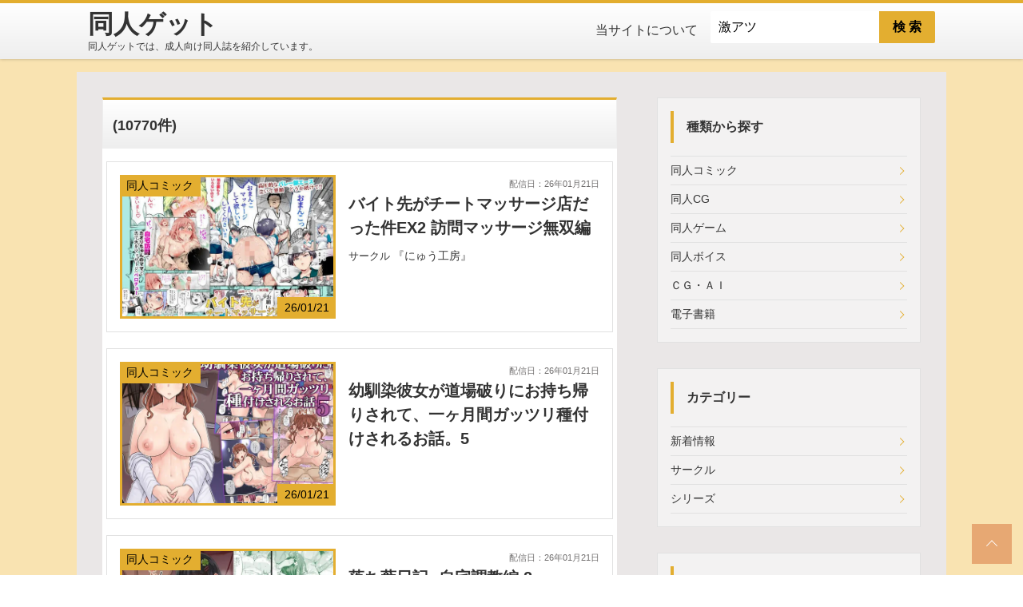

--- FILE ---
content_type: text/html; charset=UTF-8
request_url: http://doujinget.com/main/index/T5/?msg=%E6%BF%80%E3%82%A2%E3%83%84
body_size: 6019
content:
<!DOCTYPE html>
<html lang="ja">
<head>
	<script async src="https://www.googletagmanager.com/gtag/js?id=G-3V4DBN2PC6"></script>
<script>window.dataLayer = window.dataLayer || []; function gtag(){dataLayer.push(arguments);} gtag('js', new Date()); gtag('config', 'G-3V4DBN2PC6');</script>
	<link rel="stylesheet" href="https://use.fontawesome.com/releases/v5.6.3/css/all.css" integrity="sha384-UHRtZLI+pbxtHCWp1t77Bi1L4ZtiqrqD80Kn4Z8NTSRyMA2Fd33n5dQ8lWUE00s/" crossorigin="anonymous">
	<style>
	@font-face {
  font-family:"Font Awesome 5 Free";
  font-style:normal;
  font-weight:900;
  font-display:swap;
  src:url("//use.fontawesome.com/releases/v5.11.2/webfonts/fa-solid-900.eot");
  src:url("//use.fontawesome.com/releases/v5.11.2/webfonts/fa-solid-900.eot?#iefix") format("embedded-opentype"),
      url("//use.fontawesome.com/releases/v5.11.2/webfonts/fa-solid-900.woff2") format("woff2"),
      url("//use.fontawesome.com/releases/v5.11.2/webfonts/fa-solid-900.woff") format("woff"),
      url("//use.fontawesome.com/releases/v5.11.2/webfonts/fa-solid-900.ttf") format("truetype"),
      url("//use.fontawesome.com/releases/v5.11.2/webfonts/fa-solid-900.svg#fontawesome") format("svg");
	}
	</style>
	<link rel="stylesheet" type="text/css" href="/webroot/css/style.css?221117.01">
	<link rel="stylesheet" type="text/css" href="/webroot/css/site.css?221117.01">
	<link rel="stylesheet" type="text/css" href="/webroot/css/color.css?221117.01">
	<meta charset="utf-8">

	<title>同人ゲット | 同人誌の情報紹介サイト</title>
	<meta name="description" content="同人ゲットでは、成人向け同人誌を紹介しています。" />
	<meta name="keywords" content="エロ同人,エロ画像,同人サークル,AI作品" />
	<meta name="author" content="同人ゲット" />
	<meta property="og:url" content="http://doujinget.com/main/index/T5/?msg=%E6%BF%80%E3%82%A2%E3%83%84"/>
	<meta property="og:type" content="website"/>
	<meta property="og:title" content="同人ゲット | 同人誌の情報紹介サイト"/>
	<meta property="og:description" content="同人ゲットでは、成人向け同人誌を紹介しています。"/>
	<meta property="og:image" content="/webroot/img/logo.png"/>
	<meta property="og:site_name" content="同人ゲット"/>
	<meta http-equiv="cache-control" content="no-cache">
	<meta name="google-site-verification" content="BJTEERSLoeHRrKJZYUUqRMuMrGYklp7CILDvbsn5Y1E" />
	<link href="/webroot/img/favicon.ico" rel="shortcut icon">

	<meta name="viewport" content="width=device-width, initial-scale=1">
</head>


<body class="page-index">
	<div id="wrap">
		<header id="siteHeader">
			<div class="flexbox inner">
				<div class="siteName">
					<a href="../../../main/index/">
						<h1 class="sitelogo">同人ゲット</h1>
						<p class="siteDesc">同人ゲットでは、成人向け同人誌を紹介しています。</p>
					</a>
				</div>
				<nav id="js-gNavi" class="pc">
					<ul class="gNavi_menu flexbox">
						<li class="gNavi_menu_item"><a href="../../../main/info/">当サイトについて</a></li>
						<li>
							<form class="freeSearch" action="../../../main/index/A999/">
								<input type="text" name="msg" id="msg1" class="freeSearch_box" type="search" placeholder="フリーワード" style="height: 40px" value="激アツ" />
								<button class="freeSearch_btn" type="submit" style="height: 40px;">検 索</button>
							</form>
						</li>
					</ul>
				</nav>
								<div id="navDrawerToggle" class="sp"></div>
			</div>
		</header>
		<div id="mainContents" class="column-2 inner">
			<div class="column-2_main content">
	<h2 class="hd-2"><span style='font-size:0.75em'>(10770件)</span></h2>
	<div class="cardArchive sc_content">
			<article class="card-hrz">
			<a class="flexbox" href="../../../main/page/S10/d_724670/?p=1" title="バイト先がチートマッサージ店だった件EX2  訪問マッサージ無双編">
				<div class="card-hrz_img">
					<div class="card-hrz_cat">同人コミック</div>
					<div class="card-hrz_cat" style="right: 0; left: initial; top: initial; bottom: 0;">26/01/21</div>
					<img src="/webroot/image/contents/202601/S10/d_724670/d_724670pr.webp" alt="バイト先がチートマッサージ店だった件EX2  訪問マッサージ無双編" title="バイト先がチートマッサージ店だった件EX2  訪問マッサージ無双編" width="800" height="600" class="lozad">
				</div>
				<div class="card-hrz_body">
					<p class="card-hrz_date" style="text-align: right;">
						<span style="font-size: 0.7rem;">配信日：26年01月21日</span><br/>
					</p>
					<h2 class="card-hrz_ttl _h2_msg" style="">
						バイト先がチートマッサージ店だった件EX2  訪問マッサージ無双編
					</h2>
					<p class="card-hrz_excerpt">
																																			<span style="font-size: 0.8rem;">サークル</span>
						<span style="font-size: 0.9rem;">
																		『にゅう工房』
						</span>
																</p>
				</div>
			</a>
		</article>
			<article class="card-hrz">
			<a class="flexbox" href="../../../main/page/S10/d_721271/?p=1" title="幼馴染彼女が道場破りにお持ち帰りされて、一ヶ月間ガッツリ種付けされるお話。5">
				<div class="card-hrz_img">
					<div class="card-hrz_cat">同人コミック</div>
					<div class="card-hrz_cat" style="right: 0; left: initial; top: initial; bottom: 0;">26/01/21</div>
					<img src="/webroot/image/contents/202601/S10/d_721271/d_721271pr.webp" alt="幼馴染彼女が道場破りにお持ち帰りされて、一ヶ月間ガッツリ種付けされるお話。5" title="幼馴染彼女が道場破りにお持ち帰りされて、一ヶ月間ガッツリ種付けされるお話。5" width="800" height="600" class="lozad">
				</div>
				<div class="card-hrz_body">
					<p class="card-hrz_date" style="text-align: right;">
						<span style="font-size: 0.7rem;">配信日：26年01月21日</span><br/>
					</p>
					<h2 class="card-hrz_ttl _h2_msg" style="">
						幼馴染彼女が道場破りにお持ち帰りされて、一ヶ月間ガッツリ種付けされるお話。5
					</h2>
					<p class="card-hrz_excerpt">
																																	</p>
				</div>
			</a>
		</article>
			<article class="card-hrz">
			<a class="flexbox" href="../../../main/page/S10/d_722190/?p=1" title="落ち葉日記 -自宅調教編 2-">
				<div class="card-hrz_img">
					<div class="card-hrz_cat">同人コミック</div>
					<div class="card-hrz_cat" style="right: 0; left: initial; top: initial; bottom: 0;">26/01/21</div>
					<img src="/webroot/image/contents/202601/S10/d_722190/d_722190pr.webp" alt="落ち葉日記 -自宅調教編 2-" title="落ち葉日記 -自宅調教編 2-" width="800" height="600" class="lozad">
				</div>
				<div class="card-hrz_body">
					<p class="card-hrz_date" style="text-align: right;">
						<span style="font-size: 0.7rem;">配信日：26年01月21日</span><br/>
					</p>
					<h2 class="card-hrz_ttl _h2_msg" style="">
						落ち葉日記 -自宅調教編 2-
					</h2>
					<p class="card-hrz_excerpt">
																																	</p>
				</div>
			</a>
		</article>
			<article class="card-hrz">
			<a class="flexbox" href="../../../main/page/S10/d_659860/?p=1" title="どすけべ爆乳エルフ魔法使い108歳と生ハメ交尾をする話。">
				<div class="card-hrz_img">
					<div class="card-hrz_cat">同人コミック</div>
					<div class="card-hrz_cat" style="right: 0; left: initial; top: initial; bottom: 0;">26/01/21</div>
					<img src="/webroot/image/contents/202601/S10/d_659860/d_659860pr.webp" alt="どすけべ爆乳エルフ魔法使い108歳と生ハメ交尾をする話。" title="どすけべ爆乳エルフ魔法使い108歳と生ハメ交尾をする話。" width="800" height="600" class="lozad">
				</div>
				<div class="card-hrz_body">
					<p class="card-hrz_date" style="text-align: right;">
						<span style="font-size: 0.7rem;">配信日：26年01月21日</span><br/>
					</p>
					<h2 class="card-hrz_ttl _h2_msg" style="">
						どすけべ爆乳エルフ魔法使い108歳と生ハメ交尾をする話。
					</h2>
					<p class="card-hrz_excerpt">
																																	</p>
				</div>
			</a>
		</article>
			<article class="card-hrz">
			<a class="flexbox" href="../../../main/page/S10/d_711719/?p=1" title="淫魔の塔">
				<div class="card-hrz_img">
					<div class="card-hrz_cat">同人コミック</div>
					<div class="card-hrz_cat" style="right: 0; left: initial; top: initial; bottom: 0;">26/01/21</div>
					<img src="/webroot/image/contents/202601/S10/d_711719/d_711719pr.webp" alt="淫魔の塔" title="淫魔の塔" width="800" height="600" class="lozad">
				</div>
				<div class="card-hrz_body">
					<p class="card-hrz_date" style="text-align: right;">
						<span style="font-size: 0.7rem;">配信日：26年01月21日</span><br/>
					</p>
					<h2 class="card-hrz_ttl _h2_msg" style="">
						淫魔の塔
					</h2>
					<p class="card-hrz_excerpt">
																																	</p>
				</div>
			</a>
		</article>
			<article class="card-hrz">
			<a class="flexbox" href="../../../main/page/S10/d_723444/?p=1" title="大型犬みたいな彼女2 ～ビーチで金ビキニ編～">
				<div class="card-hrz_img">
					<div class="card-hrz_cat">同人コミック</div>
					<div class="card-hrz_cat" style="right: 0; left: initial; top: initial; bottom: 0;">26/01/21</div>
					<img src="/webroot/image/contents/202601/S10/d_723444/d_723444pr.webp" alt="大型犬みたいな彼女2 ～ビーチで金ビキニ編～" title="大型犬みたいな彼女2 ～ビーチで金ビキニ編～" width="800" height="600" class="lozad">
				</div>
				<div class="card-hrz_body">
					<p class="card-hrz_date" style="text-align: right;">
						<span style="font-size: 0.7rem;">配信日：26年01月21日</span><br/>
					</p>
					<h2 class="card-hrz_ttl _h2_msg" style="">
						大型犬みたいな彼女2 ～ビーチで金ビキニ編～
					</h2>
					<p class="card-hrz_excerpt">
																																	</p>
				</div>
			</a>
		</article>
			<article class="card-hrz">
			<a class="flexbox" href="../../../main/page/S10/d_706606/?p=1" title="改変スマホでナマイキ義妹をオナホ化調教">
				<div class="card-hrz_img">
					<div class="card-hrz_cat">同人コミック</div>
					<div class="card-hrz_cat" style="right: 0; left: initial; top: initial; bottom: 0;">26/01/21</div>
					<img src="/webroot/image/contents/202601/S10/d_706606/d_706606pr.webp" alt="改変スマホでナマイキ義妹をオナホ化調教" title="改変スマホでナマイキ義妹をオナホ化調教" width="800" height="600" class="lozad">
				</div>
				<div class="card-hrz_body">
					<p class="card-hrz_date" style="text-align: right;">
						<span style="font-size: 0.7rem;">配信日：26年01月21日</span><br/>
					</p>
					<h2 class="card-hrz_ttl _h2_msg" style="">
						改変スマホでナマイキ義妹をオナホ化調教
					</h2>
					<p class="card-hrz_excerpt">
																																	</p>
				</div>
			</a>
		</article>
			<article class="card-hrz">
			<a class="flexbox" href="../../../main/page/S10/d_677257/?p=1" title="嘘で突き放した40歳の俺。28歳の幼馴染は俺をハメ堕とす準備、万端でした。">
				<div class="card-hrz_img">
					<div class="card-hrz_cat">同人コミック</div>
					<div class="card-hrz_cat" style="right: 0; left: initial; top: initial; bottom: 0;">26/01/21</div>
					<img src="/webroot/image/contents/202601/S10/d_677257/d_677257pr.webp" alt="嘘で突き放した40歳の俺。28歳の幼馴染は俺をハメ堕とす準備、万端でした。" title="嘘で突き放した40歳の俺。28歳の幼馴染は俺をハメ堕とす準備、万端でした。" width="800" height="600" class="lozad">
				</div>
				<div class="card-hrz_body">
					<p class="card-hrz_date" style="text-align: right;">
						<span style="font-size: 0.7rem;">配信日：26年01月21日</span><br/>
					</p>
					<h2 class="card-hrz_ttl _h2_msg" style="">
						嘘で突き放した40歳の俺。28歳の幼馴染は俺をハメ堕とす準備、万端でした。
					</h2>
					<p class="card-hrz_excerpt">
																																	</p>
				</div>
			</a>
		</article>
			<article class="card-hrz">
			<a class="flexbox" href="../../../main/page/S10/d_723878/?p=1" title="息子の友達に何をされても寝たフリをやめない剛毛童顔ママ">
				<div class="card-hrz_img">
					<div class="card-hrz_cat">同人コミック</div>
					<div class="card-hrz_cat" style="right: 0; left: initial; top: initial; bottom: 0;">26/01/21</div>
					<img src="/webroot/image/contents/202601/S10/d_723878/d_723878pr.webp" alt="息子の友達に何をされても寝たフリをやめない剛毛童顔ママ" title="息子の友達に何をされても寝たフリをやめない剛毛童顔ママ" width="800" height="600" class="lozad">
				</div>
				<div class="card-hrz_body">
					<p class="card-hrz_date" style="text-align: right;">
						<span style="font-size: 0.7rem;">配信日：26年01月21日</span><br/>
					</p>
					<h2 class="card-hrz_ttl _h2_msg" style="">
						息子の友達に何をされても寝たフリをやめない剛毛童顔ママ
					</h2>
					<p class="card-hrz_excerpt">
																																	</p>
				</div>
			</a>
		</article>
			<article class="card-hrz">
			<a class="flexbox" href="../../../main/page/S10/d_712353/?p=1" title="年下お姉さんに甘やかされて死ねなくなった話">
				<div class="card-hrz_img">
					<div class="card-hrz_cat">同人コミック</div>
					<div class="card-hrz_cat" style="right: 0; left: initial; top: initial; bottom: 0;">26/01/21</div>
					<img src="/webroot/image/contents/202601/S10/d_712353/d_712353pr.webp" alt="年下お姉さんに甘やかされて死ねなくなった話" title="年下お姉さんに甘やかされて死ねなくなった話" width="800" height="600" class="lozad">
				</div>
				<div class="card-hrz_body">
					<p class="card-hrz_date" style="text-align: right;">
						<span style="font-size: 0.7rem;">配信日：26年01月21日</span><br/>
					</p>
					<h2 class="card-hrz_ttl _h2_msg" style="">
						年下お姉さんに甘やかされて死ねなくなった話
					</h2>
					<p class="card-hrz_excerpt">
																																	</p>
				</div>
			</a>
		</article>
			<article class="card-hrz">
			<a class="flexbox" href="../../../main/page/S10/d_724928/?p=1" title="家庭教師先の生徒にあそばれちゃうおはなし">
				<div class="card-hrz_img">
					<div class="card-hrz_cat">同人コミック</div>
					<div class="card-hrz_cat" style="right: 0; left: initial; top: initial; bottom: 0;">26/01/21</div>
					<img src="/webroot/image/contents/202601/S10/d_724928/d_724928pr.webp" alt="家庭教師先の生徒にあそばれちゃうおはなし" title="家庭教師先の生徒にあそばれちゃうおはなし" width="800" height="600" class="lozad">
				</div>
				<div class="card-hrz_body">
					<p class="card-hrz_date" style="text-align: right;">
						<span style="font-size: 0.7rem;">配信日：26年01月20日</span><br/>
					</p>
					<h2 class="card-hrz_ttl _h2_msg" style="">
						家庭教師先の生徒にあそばれちゃうおはなし
					</h2>
					<p class="card-hrz_excerpt">
																																	</p>
				</div>
			</a>
		</article>
			<article class="card-hrz">
			<a class="flexbox" href="../../../main/page/S10/d_724782/?p=1" title="MistakeR ～地味で巨乳な幼馴染をエロギャルな彼女にしてついでにクラスの美人ギャルまでゲットしたので 始まる夢のハーレム性活！？～">
				<div class="card-hrz_img">
					<div class="card-hrz_cat">同人コミック</div>
					<div class="card-hrz_cat" style="right: 0; left: initial; top: initial; bottom: 0;">26/01/21</div>
					<img src="/webroot/image/contents/202601/S10/d_724782/d_724782pr.webp" alt="MistakeR ～地味で巨乳な幼馴染をエロギャルな彼女にしてついでにクラスの美人ギャルまでゲットしたので 始まる夢のハーレム性活！？～" title="MistakeR ～地味で巨乳な幼馴染をエロギャルな彼女にしてついでにクラスの美人ギャルまでゲットしたので 始まる夢のハーレム性活！？～" width="800" height="600" class="lozad">
				</div>
				<div class="card-hrz_body">
					<p class="card-hrz_date" style="text-align: right;">
						<span style="font-size: 0.7rem;">配信日：26年01月20日</span><br/>
					</p>
					<h2 class="card-hrz_ttl _h2_msg" style="">
						MistakeR ～地味で巨乳な幼馴染をエロギャルな彼女にしてついでにクラスの美人ギャルまでゲットしたので 始まる夢のハーレム性活！？～
					</h2>
					<p class="card-hrz_excerpt">
																																	</p>
				</div>
			</a>
		</article>
			<article class="card-hrz">
			<a class="flexbox" href="../../../main/page/S10/d_723019/?p=1" title="オカネダイスキ2">
				<div class="card-hrz_img">
					<div class="card-hrz_cat">同人コミック</div>
					<div class="card-hrz_cat" style="right: 0; left: initial; top: initial; bottom: 0;">26/01/20</div>
					<img src="/webroot/image/contents/202601/S10/d_723019/d_723019pr.webp" alt="オカネダイスキ2" title="オカネダイスキ2" width="800" height="600" class="lozad">
				</div>
				<div class="card-hrz_body">
					<p class="card-hrz_date" style="text-align: right;">
						<span style="font-size: 0.7rem;">配信日：26年01月20日</span><br/>
					</p>
					<h2 class="card-hrz_ttl _h2_msg" style="">
						オカネダイスキ2
					</h2>
					<p class="card-hrz_excerpt">
																																	</p>
				</div>
			</a>
		</article>
			<article class="card-hrz">
			<a class="flexbox" href="../../../main/page/S10/d_721017/?p=1" title="夢幻聖姫エクスファントムseason3～全てを奪われる希望の魔法少女～ 後編">
				<div class="card-hrz_img">
					<div class="card-hrz_cat">同人コミック</div>
					<div class="card-hrz_cat" style="right: 0; left: initial; top: initial; bottom: 0;">26/01/20</div>
					<img src="/webroot/image/contents/202601/S10/d_721017/d_721017pr.webp" alt="夢幻聖姫エクスファントムseason3～全てを奪われる希望の魔法少女～ 後編" title="夢幻聖姫エクスファントムseason3～全てを奪われる希望の魔法少女～ 後編" width="800" height="600" class="lozad">
				</div>
				<div class="card-hrz_body">
					<p class="card-hrz_date" style="text-align: right;">
						<span style="font-size: 0.7rem;">配信日：26年01月20日</span><br/>
					</p>
					<h2 class="card-hrz_ttl _h2_msg" style="">
						夢幻聖姫エクスファントムseason3～全てを奪われる希望の魔法少女～ 後編
					</h2>
					<p class="card-hrz_excerpt">
																																	</p>
				</div>
			</a>
		</article>
			<article class="card-hrz">
			<a class="flexbox" href="../../../main/page/S10/d_715212/?p=1" title="潜入捜査は失敗しました2">
				<div class="card-hrz_img">
					<div class="card-hrz_cat">同人コミック</div>
					<div class="card-hrz_cat" style="right: 0; left: initial; top: initial; bottom: 0;">26/01/20</div>
					<img src="/webroot/image/contents/202601/S10/d_715212/d_715212pr.webp" alt="潜入捜査は失敗しました2" title="潜入捜査は失敗しました2" width="800" height="600" class="lozad">
				</div>
				<div class="card-hrz_body">
					<p class="card-hrz_date" style="text-align: right;">
						<span style="font-size: 0.7rem;">配信日：26年01月20日</span><br/>
					</p>
					<h2 class="card-hrz_ttl _h2_msg" style="">
						潜入捜査は失敗しました2
					</h2>
					<p class="card-hrz_excerpt">
																																	</p>
				</div>
			</a>
		</article>
			<article class="card-hrz">
			<a class="flexbox" href="../../../main/page/S10/d_723430/?p=1" title="カルデアヤリマンドバイビッチ部">
				<div class="card-hrz_img">
					<div class="card-hrz_cat">同人コミック</div>
					<div class="card-hrz_cat" style="right: 0; left: initial; top: initial; bottom: 0;">26/01/20</div>
					<img src="/webroot/image/contents/202601/S10/d_723430/d_723430pr.webp" alt="カルデアヤリマンドバイビッチ部" title="カルデアヤリマンドバイビッチ部" width="800" height="600" class="lozad">
				</div>
				<div class="card-hrz_body">
					<p class="card-hrz_date" style="text-align: right;">
						<span style="font-size: 0.7rem;">配信日：26年01月20日</span><br/>
					</p>
					<h2 class="card-hrz_ttl _h2_msg" style="">
						カルデアヤリマンドバイビッチ部
					</h2>
					<p class="card-hrz_excerpt">
																																	</p>
				</div>
			</a>
		</article>
			<article class="card-hrz">
			<a class="flexbox" href="../../../main/page/S10/d_713013/?p=1" title="最強女騎士、よわよわ勇者にあまあま射精修行">
				<div class="card-hrz_img">
					<div class="card-hrz_cat">同人コミック</div>
					<div class="card-hrz_cat" style="right: 0; left: initial; top: initial; bottom: 0;">26/01/20</div>
					<img src="/webroot/image/contents/202601/S10/d_713013/d_713013pr.webp" alt="最強女騎士、よわよわ勇者にあまあま射精修行" title="最強女騎士、よわよわ勇者にあまあま射精修行" width="800" height="600" class="lozad">
				</div>
				<div class="card-hrz_body">
					<p class="card-hrz_date" style="text-align: right;">
						<span style="font-size: 0.7rem;">配信日：26年01月20日</span><br/>
					</p>
					<h2 class="card-hrz_ttl _h2_msg" style="">
						最強女騎士、よわよわ勇者にあまあま射精修行
					</h2>
					<p class="card-hrz_excerpt">
																																	</p>
				</div>
			</a>
		</article>
			<article class="card-hrz">
			<a class="flexbox" href="../../../main/page/S10/d_721319/?p=1" title="おじ専ギャル巫女早苗さん">
				<div class="card-hrz_img">
					<div class="card-hrz_cat">同人コミック</div>
					<div class="card-hrz_cat" style="right: 0; left: initial; top: initial; bottom: 0;">26/01/20</div>
					<img src="/webroot/image/contents/202601/S10/d_721319/d_721319pr.webp" alt="おじ専ギャル巫女早苗さん" title="おじ専ギャル巫女早苗さん" width="800" height="600" class="lozad">
				</div>
				<div class="card-hrz_body">
					<p class="card-hrz_date" style="text-align: right;">
						<span style="font-size: 0.7rem;">配信日：26年01月20日</span><br/>
					</p>
					<h2 class="card-hrz_ttl _h2_msg" style="">
						おじ専ギャル巫女早苗さん
					</h2>
					<p class="card-hrz_excerpt">
																																	</p>
				</div>
			</a>
		</article>
			<article class="card-hrz">
			<a class="flexbox" href="../../../main/page/S10/d_685596/?p=1" title="〈ご奉仕価格〉囚われの美人姉妹～無自覚で無垢な巨乳女子たちを教育する学園～">
				<div class="card-hrz_img">
					<div class="card-hrz_cat">同人コミック</div>
					<div class="card-hrz_cat" style="right: 0; left: initial; top: initial; bottom: 0;">26/01/20</div>
					<img src="/webroot/image/contents/202601/S10/d_685596/d_685596pr.webp" alt="〈ご奉仕価格〉囚われの美人姉妹～無自覚で無垢な巨乳女子たちを教育する学園～" title="〈ご奉仕価格〉囚われの美人姉妹～無自覚で無垢な巨乳女子たちを教育する学園～" width="800" height="600" class="lozad">
				</div>
				<div class="card-hrz_body">
					<p class="card-hrz_date" style="text-align: right;">
						<span style="font-size: 0.7rem;">配信日：26年01月20日</span><br/>
					</p>
					<h2 class="card-hrz_ttl _h2_msg" style="">
						〈ご奉仕価格〉囚われの美人姉妹～無自覚で無垢な巨乳女子たちを教育する学園～
					</h2>
					<p class="card-hrz_excerpt">
																																	</p>
				</div>
			</a>
		</article>
			<article class="card-hrz">
			<a class="flexbox" href="../../../main/page/S10/d_645166/?p=1" title="デリヘル呼んだら、ちょろい王子様がきた話">
				<div class="card-hrz_img">
					<div class="card-hrz_cat">同人コミック</div>
					<div class="card-hrz_cat" style="right: 0; left: initial; top: initial; bottom: 0;">26/01/19</div>
					<img src="/webroot/image/contents/202601/S10/d_645166/d_645166pr.webp" alt="デリヘル呼んだら、ちょろい王子様がきた話" title="デリヘル呼んだら、ちょろい王子様がきた話" width="800" height="600" class="lozad">
				</div>
				<div class="card-hrz_body">
					<p class="card-hrz_date" style="text-align: right;">
						<span style="font-size: 0.7rem;">配信日：26年01月19日</span><br/>
					</p>
					<h2 class="card-hrz_ttl _h2_msg" style="">
						デリヘル呼んだら、ちょろい王子様がきた話
					</h2>
					<p class="card-hrz_excerpt">
																																	</p>
				</div>
			</a>
		</article>
		</div>
	<div class='pagenation'><ol class='flexbox'><li class='pagenation_item pagenation_btn-prev'><label>最初</label></li><li class='pagenation_item pagenation_btn-prev'><label>前</label></li><li class='pagenation_item current'><label>1</label></li><li class='pagenation_item'><a href='../../../main/index/T5/?msg=激アツ&p=2'>2</a></li><li class='pagenation_item'><a href='../../../main/index/T5/?msg=激アツ&p=3'>3</a></li><li class='pagenation_item'><a href='../../../main/index/T5/?msg=激アツ&p=4'>4</a></li><li class='pagenation_item pagenation_btn-next'><a href='../../../main/index/T5/?msg=激アツ&p=2'>次</a></li><li class='pagenation_item pagenation_btn-next'><a href='../../../main/index/T5/?msg=激アツ&p=539'>最後</a></li></ol></div><br />
</div>
<aside class="column-2_side">
	<div class="side_sc">
		<div style="font-weight: bold;" class="side_sc_ttl">種類から探す</div>
		<div class="side_sc_content">
			<ul class="listMenu">
				<li><a href="../../../main/index/D21/">同人コミック</a></li>
				<li><a href="../../../main/index/D22/">同人CG</a></li>
				<li><a href="../../../main/index/D23/">同人ゲーム</a></li>
				<li><a href="../../../main/index/D24/">同人ボイス</a></li>
				<li><a href="../../../main/index/D25/">ＣＧ・ＡＩ</a></li>
				<li><a href="../../../main/index/D30/">電子書籍</a></li>
			</ul>
		</div>
	</div>
	<div class="side_sc">
		<div style="font-weight: bold;" class="side_sc_ttl">カテゴリー</div>
		<div class="side_sc_content">
			<ul class="listMenu">
				<li><a href="../../../main/index/P100/">新着情報</a></li>
				<li><a href="../../../main/archive/CM202/">サークル</a></li>
				<li><a href="../../../main/archive/CM902/">シリーズ</a></li>
			</ul>
		</div>
	</div>

	<div class="side_sc">
		<div style="font-weight: bold;" class="side_sc_ttl">タグ</div>
		<div class="side_sc_content">
			<ul class="tagList">
				<li style="display: contents;"><a class="tag" style="width: 100%" href="../../../main/tag/">全て見る</a></li>
				<li><a class="tag" href="../../../main/index/T999/?msg=%E4%B8%AD%E5%87%BA%E3%81%97">中出し(7645)</a></li>
				<li><a class="tag" href="../../../main/index/T999/?msg=%E5%B7%A8%E4%B9%B3">巨乳(7113)</a></li>
				<li><a class="tag" href="../../../main/index/T999/?msg=%E3%81%8A%E3%81%A3%E3%81%B1%E3%81%84">おっぱい(5618)</a></li>
				<li><a class="tag" href="../../../main/index/T999/?msg=%E3%83%95%E3%82%A7%E3%83%A9">フェラ(4935)</a></li>
				<li><a class="tag" href="../../../main/index/T999/?msg=%E3%83%91%E3%82%A4%E3%82%BA%E3%83%AA">パイズリ(2687)</a></li>
				<li><a class="tag" href="../../../main/index/T999/?msg=%E5%88%B6%E6%9C%8D">制服(2455)</a></li>
				<li><a class="tag" href="../../../main/index/T999/?msg=%E5%AF%9D%E5%8F%96%E3%82%8A%E3%83%BB%E5%AF%9D%E5%8F%96%E3%82%89%E3%82%8C%E3%83%BBNTR">寝取り・寝取られ・NTR(2162)</a></li>
				<li><a class="tag" href="../../../main/index/T999/?msg=%E4%BA%BA%E5%A6%BB%E3%83%BB%E4%B8%BB%E5%A9%A6">人妻・主婦(1795)</a></li>
				<li><a class="tag" href="../../../main/index/T999/?msg=%E5%AD%A6%E5%9C%92%E3%82%82%E3%81%AE">学園もの(1685)</a></li>
				<li><a class="tag" href="../../../main/index/T999/?msg=%E5%87%A6%E5%A5%B3">処女(1562)</a></li>
				<li><a class="tag" href="../../../main/index/T999/?msg=%E3%83%A9%E3%83%96%E3%83%A9%E3%83%96%E3%83%BB%E3%81%82%E3%81%BE%E3%81%82%E3%81%BE">ラブラブ・あまあま(1428)</a></li>
				<li><a class="tag" href="../../../main/index/T999/?msg=%E8%BE%B1%E3%82%81">辱め(1361)</a></li>
				<li><a class="tag" href="../../../main/index/T999/?msg=%E3%82%A2%E3%83%8A%E3%83%AB">アナル(1310)</a></li>
				<li><a class="tag" href="../../../main/index/T999/?msg=%E3%81%B6%E3%81%A3%E3%81%8B%E3%81%91">ぶっかけ(1296)</a></li>
				<li><a class="tag" href="../../../main/index/T999/?msg=3P%E3%83%BB4P">3P・4P(1103)</a></li>
				<li><a class="tag" href="../../../main/index/T999/?msg=%E9%87%8E%E5%A4%96%E3%83%BB%E9%9C%B2%E5%87%BA">野外・露出(1085)</a></li>
				<li><a class="tag" href="../../../main/index/T999/?msg=%E5%A6%8A%E5%A8%A0%E3%83%BB%E5%AD%95%E3%81%BE%E3%81%9B">妊娠・孕ませ(983)</a></li>
				<li><a class="tag" href="../../../main/index/T999/?msg=%E3%82%AE%E3%83%A3%E3%83%AB">ギャル(845)</a></li>
				<li><a class="tag" href="../../../main/index/T999/?msg=%E7%86%9F%E5%A5%B3">熟女(844)</a></li>
				<li><a class="tag" href="../../../main/index/T999/?msg=%E6%BD%AE%E5%90%B9%E3%81%8D">潮吹き(809)</a></li>
			</ul>
		</div>
	</div>

	<div class="side_sc" style="postion: -webkit-sticky; position: sticky; top: 105px;">
		<div style="font-weight: bold;" class="side_sc_ttl">おすすめランキング</div>
		<div class="side_sc_content">
			<ol class="ranking side_sc_inner">
				<li class="ranking_item">
					<a class="flexbox" href="../../../main/page/S10/d_724670/">
						<div class="_list_img"><img class="lozad" src="/webroot/image/contents/202601/S10/d_724670/d_724670pr.webp" alt="バイト先がチートマッサージ店だった件EX2  訪問マッサージ無双編" width="800" height="600"></div>
						<p class="ranking_ttl">バイト先がチートマッサージ店だった件EX2  訪問マッサージ無双編</p>
					</a>
				</li>
				<li class="ranking_item">
					<a class="flexbox" href="../../../main/page/S10/d_721271/">
						<div class="_list_img"><img class="lozad" src="/webroot/image/contents/202601/S10/d_721271/d_721271pr.webp" alt="幼馴染彼女が道場破りにお持ち帰りされて、一ヶ月間ガッツリ種付けされるお話。5" width="800" height="600"></div>
						<p class="ranking_ttl">幼馴染彼女が道場破りにお持ち帰りされて、一ヶ月間ガッツリ種付けされるお話。5</p>
					</a>
				</li>
				<li class="ranking_item">
					<a class="flexbox" href="../../../main/page/S10/d_723019/">
						<div class="_list_img"><img class="lozad" src="/webroot/image/contents/202601/S10/d_723019/d_723019pr.webp" alt="オカネダイスキ2" width="800" height="600"></div>
						<p class="ranking_ttl">オカネダイスキ2</p>
					</a>
				</li>
				<li class="ranking_item">
					<a class="flexbox" href="../../../main/page/S10/d_645166/">
						<div class="_list_img"><img class="lozad" src="/webroot/image/contents/202601/S10/d_645166/d_645166pr.webp" alt="デリヘル呼んだら、ちょろい王子様がきた話" width="800" height="600"></div>
						<p class="ranking_ttl">デリヘル呼んだら、ちょろい王子様がきた話</p>
					</a>
				</li>
				<li class="ranking_item">
					<a class="flexbox" href="../../../main/page/S10/d_717499/">
						<div class="_list_img"><img class="lozad" src="/webroot/image/contents/202601/S10/d_717499/d_717499pr.webp" alt="俺にだけ超VIP対応してくれる性感エステのお姉さん" width="800" height="600"></div>
						<p class="ranking_ttl">俺にだけ超VIP対応してくれる性感エステのお姉さん</p>
					</a>
				</li>
			</ol>
		</div>
	</div>
</aside><style>
.card-hrz_img img { height: inherit; max-height: initial; height: 140px;}
.card-hrz .flexbox .card-hrz_img { width: 50%;height: 100%; }
._h2_msg { font-size: 1.05rem; display: -webkit-box; -webkit-box-orient: vertical; -webkit-line-clamp: 3; overflow: hidden; }
@media screen and (min-width: 769px) {
	.card-hrz_img img { height: inherit; max-height: initial; height: 180px;}
	.card-hrz .flexbox .card-hrz_img { width: 45%;height: 100%; }
	._h2_msg { font-size: 1.25rem; display: -webkit-box; -webkit-box-orient: vertical; -webkit-line-clamp: 3; overflow: hidden; }
}
</style>		</div>
		<footer id="siteFooter">
			<p class="copyright"><small><strong>&copy; 2023 - 2026 <a href='https://doujinget.com'>同人ゲット</a></strong></small></p>
			<div id="pageTop"><button id="pageTop_btn" aria-label="top_scroll" ></button></div>
		</footer>
	</div>
		<div id="navDrawer">
		<div class="navDrawer_sc">
			<form class="freeSearch" action="../../../main/index/A999/">
				<input type="text" name="msg" id="msg2" class="freeSearch_box" type="search" placeholder="フリーワード" style="height: 40px" value="激アツ" />
				<button class="freeSearch_btn" type="submit" style="height: 40px;">検 索</button>
			</form>
		</div>
		<div class="navDrawer_sc">
			<ul class="acdnMenu">
				<li class="acdnMenu_item">
					<div class="acdnMenu_item_tgl js-acdnTgl">種類で探す</div>
					<ul class="acdnMenu_2nd js-acdnCnt">
						<li><a class="acdnMenu_2nd_item" href="../../../main/index/D21/">同人コミック</a></li>
						<li><a class="acdnMenu_2nd_item" href="../../../main/index/D22/">同人CG</a></li>
						<li><a class="acdnMenu_2nd_item" href="../../../main/index/D23/">同人ゲーム</a></li>
						<li><a class="acdnMenu_2nd_item" href="../../../main/index/D24/">同人ボイス</a></li>
						<li><a class="acdnMenu_2nd_item" href="../../../main/index/D25/">ＣＧ・ＡＩ</a></li>
						<li><a class="acdnMenu_2nd_item" href="../../../main/index/D30/">電子書籍</a></li>
					</ul>
				</li>
				<li class="acdnMenu_item">
					<div class="acdnMenu_item_tgl js-acdnTgl">カテゴリで探す</div>
					<ul class="acdnMenu_2nd js-acdnCnt">
						<li><a class="acdnMenu_2nd_item" href="../../../main/index/P100/">新作</a></li>
						<li><a class="acdnMenu_2nd_item" href="../../../main/archive/CM202/">サークル</a></li>
						<li><a class="acdnMenu_2nd_item" href="../../../main/archive/CM903/">シリーズ</a></li>
					</ul>
				</li>
				<li class="acdnMenu_item">
					<div class="acdnMenu_item_tgl">
						<a href="../../../main/tag/">タグで探す</a>
					</div>
				</li>
				<li class="acdnMenu_item">
					<div class="acdnMenu_item_tgl">
						<a href="../../../main/info/">当サイトについて</a>
					</div>
				</li>
			</ul>
		</div>
	</div>
		<div class="overlay"></div>
	<script type="text/javascript" src="https://ajax.googleapis.com/ajax/libs/jquery/3.6.1/jquery.min.js"></script>
	<script>

	$(function() {
		let fixedTopItem = $('#siteHeader');
		$(window).on('load scroll', function () {
			if($(this).scrollTop() > 300 && fixedTopItem.hasClass('fixed') == false) {
				fixedTopItem.css({"top": '-100px'});
				fixedTopItem.addClass('fixed');
				fixedTopItem.animate({"top": 0},400);
			}else if($(this).scrollTop() < 300 && fixedTopItem.hasClass('fixed') == true){
				fixedTopItem.removeClass('fixed');
			}
		});
		$(window).scroll(function(){ scrollEffect(); });
		function scrollEffect(){
			$('.effectMaker, .effectFade').each(function(){
				var elemPos = $(this).offset().top;
				var scroll = $(window).scrollTop();
				var windowHeight = $(window).height();
				if (scroll > elemPos - windowHeight){ $(this).addClass('effectScroll'); }
			});
		}
		$('#navDrawerToggle, .overlay').click(function () {
			$('#navDrawerToggle, #navDrawer').toggleClass('active');
			$('body').toggleClass('lock');
		});
		$('#pageTop_btn').click(function () { $('body, html').animate({ scrollTop: 0, }, 500); });
		$('.js-acdnCnt').css('display', 'none');
		$( '.js-acdnTgl' ).on( 'click', function() {
			$(this).next('.js-acdnCnt').slideToggle();
			if ($(this).hasClass('active')) { $(this).removeClass('active'); } else { $(this).addClass('active'); }
		});
		$('.js-acdnCnt').slideToggle();
		$('.js-acdnTgl').addClass('active');
	});

	</script>
</body>
</html>


--- FILE ---
content_type: text/css
request_url: http://doujinget.com/webroot/css/style.css?221117.01
body_size: 5053
content:
@charset "UTF-8";
/*===============================

    Reset

================================*/
/*
html5doctor.com Reset Stylesheet
v1.6.1
Last Updated: 2010-09-17
Author: Richard Clark - http://richclarkdesign.com
Twitter: @rich_clark
*/
html, body, div, span, object, iframe,
h1, h2, h3, h4, h5, h6, p, blockquote, pre,
abbr, address, cite, code,
del, dfn, em, img, ins, kbd, q, samp,
small, strong, sub, sup, var,
b, i,
dl, dt, dd, ol, ul, li,
fieldset, form, label, legend,
table, caption, tbody, tfoot, thead, tr, th, td,
article, aside, canvas, details, figcaption, figure,
footer, header, hgroup, menu, nav, section, summary,
time, mark, audio, video {
  margin: 0;
  padding: 0;
  border: 0;
  outline: 0;
  font-size: 100%;
  vertical-align: baseline;
  background: transparent;
}

body {
  line-height: 1;
}

article, aside, details, figcaption, figure,
footer, header, hgroup, menu, nav, section {
  display: block;
}

ol, ul {
  list-style: none;
}

blockquote, q {
  quotes: none;
}

blockquote:before, blockquote:after,
q:before, q:after {
  content: '';
  content: none;
}

a {
  margin: 0;
  padding: 0;
  font-size: 100%;
  vertical-align: baseline;
  background: transparent;
}

/* change colours to suit your needs */
ins {
  background-color: #ff9;
  color: #000;
  text-decoration: none;
}

/* change colours to suit your needs */
mark {
  background-color: #ff9;
  color: #000;
  font-style: italic;
  font-weight: bold;
}

del {
  text-decoration: line-through;
}

abbr[title], dfn[title] {
  border-bottom: 1px dotted;
  cursor: help;
}

table {
  border-collapse: collapse;
  border-spacing: 0;
}

/* change border colour to suit your needs */
hr {
  display: block;
  height: 1px;
  border: 0;
  border-top: 1px solid #cccccc;
  margin: 1em 0;
  padding: 0;
}

input, select {
  vertical-align: middle;
}

*,
*::before,
*::after {
  -webkit-box-sizing: border-box;
  box-sizing: border-box;
  background-repeat: no-repeat;
}

button {
  background-color: transparent;
  border: none;
  cursor: pointer;
  outline: none;
  padding: 0;
  -webkit-appearance: none;
  -moz-appearance: none;
  appearance: none;
}

/*===============================

    Base

================================*/
html {
  color: #333333;
  font-size: 16px;
}

@media screen and (max-width: 320px) {
  html {
    font-size: 14px;
  }
}

body {
  font-family: 'Avenir','Helvetica Neue','Helvetica','Arial','Hiragino Sans','ヒラギノ角ゴシック',YuGothic,'Yu Gothic','メイリオ', Meiryo,'ＭＳ Ｐゴシック','MS PGothic';
}

p {
  line-height: 1.5;
}

p:not([class]) {
  margin-top: 1em;
}

a {
  color: #333333;
  text-decoration: none;
}

img {
  max-width: 100%;
  height: auto;
  vertical-align: bottom;
  -webkit-backface-visibility: hidden;
}

.img {
  text-align: center;
}

.bgImage {
  background-position: center;
  background-size: cover;
  padding-top: 66.66667%;
  background-repeat: no-repeat;
}

.inner {
  max-width: 988px;
  margin-left: auto;
  margin-right: auto;
  padding: 0 14px;
}

@media screen and (min-width: 769px) {
  #wrap {
    background-color: #DCEDB9;
  }
}

/*===============================

    Utility

================================*/
.fixedBgImg {
  position: relative;
}

.fixedBgImg::before {
  content: "";
  display: block;
  width: 100%;
  height: 100vh;
  background: url(../images/bg.jpg);
  background-size: cover;
  position: fixed;
  top: 0;
  left: 0;
  z-index: -1;
}

.huti {
  text-shadow: #333333 2px 0px, #333333 -2px 0px, #333333 0px -2px, #333333 0px 2px, #333333 2px 2px, #333333 -2px 2px, #333333 2px -2px, #333333 -2px -2px, #333333 1px 2px, #333333 -1px 2px, #333333 1px -2px, #333333 -1px -2px, #333333 2px 1px, #333333 -2px 1px, #333333 2px -1px, #333333 -2px -1px;
}

.txt-center {
  text-align: center;
}

.txt-bold {
  font-weight: bold;
}

.hukidashi {
  display: -webkit-box;
  display: -ms-flexbox;
  display: flex;
  -webkit-box-pack: center;
  -ms-flex-pack: center;
  justify-content: center;
  font-weight: bold;
  text-align: center;
}

.hukidashi::before, .hukidashi::after {
  content: "";
  display: block;
  width: 0.125rem;
  background-color: #333333;
}

.hukidashi::before {
  -webkit-transform: rotate(-10deg);
  transform: rotate(-10deg);
  margin-right: 0.5em;
}

.hukidashi::after {
  -webkit-transform: rotate(10deg);
  transform: rotate(10deg);
  margin-left: 0.5em;
}

.banner {
  display: block;
  text-align: center;
}

.banner + .banner {
  margin-top: 1rem;
}

.iframeWrap {
  position: relative;
  width: 100%;
  padding-top: 56.25%;
}

.iframeWrap iframe {
  position: absolute;
  top: 0;
  left: 0;
  width: 100%;
  height: 100%;
}

.flexbox {
  display: -webkit-box;
  display: -ms-flexbox;
  display: flex;
  -webkit-box-pack: justify;
  -ms-flex-pack: justify;
  justify-content: space-between;
}

.lock {
  overflow: hidden;
}

@media screen and (min-width: 769px) {
  .flexbox-pc {
    display: -webkit-box;
    display: -ms-flexbox;
    display: flex;
    -webkit-box-pack: justify;
    -ms-flex-pack: justify;
    justify-content: space-between;
  }
}

@media screen and (max-width: 768px) {
  .pc {
    display: none;
  }
}

@media screen and (min-width: 769px) {
  .sp {
    display: none;
  }
}

/*===============================

    Layout

================================*/
/*
    メインコンテンツ上下余白
================================*/
#mainContents {
  margin-top: 2rem;
  background-color: #FFFFFF;
}

@media screen and (min-width: 769px) {
  #mainContents {
    padding: 2rem;
  }
}

#siteFooter {
  margin-top: 2.5rem;
}

/*
    カラムレイアウト
================================*/
@media screen and (min-width: 769px) {
  .column-2 {
    display: -webkit-box;
    display: -ms-flexbox;
    display: flex;
    -ms-flex-wrap: wrap;
    flex-wrap: wrap;
    -webkit-box-pack: justify;
    -ms-flex-pack: justify;
    justify-content: space-between;
  }
}

.column-2_main {
  background-color: #FFFFFF;
}

@media screen and (min-width: 769px) {
  .column-2_main {
    width: calc(100% - 344px);
  }
}

.column-2_side {
  margin-top: 30px;
}

@media screen and (min-width: 769px) {
  .column-2_side {
    width: 344px;
    padding: 0 50px 0 0;
    margin-top: 0;
    padding: 0 0 0 50px;
  }
}

/*
    セクション間の余白
================================*/
.sc {
  padding: 60px 0;
}

.sc-top {
  padding-top: 0;
}

.sc_content {
  margin-top: 2rem;
}

.side_sc {
  padding: 1rem;
  background-color: #F3F2F2;
  border: solid 1px #e1e1e1;
}

.side_sc + .side_sc,
.side_sc + .side_banner {
  margin-top: 2rem;
}

.side_sc_content {
  margin-top: 1rem;
}

.side_banner {
  text-align: center;
}

.side_banner + .side_banner,
.side_banner + .side_sc {
  margin-top: 2rem;
}

.footer_content {
  padding: 2.5rem 0 0;
}

.footer_content.flexbox {
  -ms-flex-wrap: wrap;
  flex-wrap: wrap;
  -webkit-box-pack: start;
  -ms-flex-pack: start;
  justify-content: flex-start;
  margin-top: -2.5rem;
}

.footer_content.flexbox .footer_sc {
  width: 100%;
  padding: 0 1rem;
  margin-top: 2.5rem;
}

@media screen and (min-width: 769px) {
  .footer_content.flexbox .footer_sc {
    width: 25%;
  }
}

/*===============================

    Component

================================*/
/*
    サイトヘッダー
================================*/
#siteHeader {
  border-top: solid 4px #119822;
  background: -webkit-gradient(linear, left top, left bottom, from(#fff), to(#eee));
  background: -webkit-linear-gradient(#fff, #eee);
  background: linear-gradient(#fff, #eee);
  -webkit-box-shadow: 0px 0px 4px rgba(0, 0, 0, 0.25);
  box-shadow: 0px 0px 4px rgba(0, 0, 0, 0.25);
  padding: 10px 14px;
}

#siteHeader > .flexbox {
  -webkit-box-align: center;
  -ms-flex-align: center;
  align-items: center;
  -webkit-box-pack: start;
  -ms-flex-pack: start;
  justify-content: flex-start;
}

#siteHeader > .flexbox .siteName {
  margin-right: auto;
}

#siteHeader .sitelogo {
  font-weight: bold;
  font-size: 1.3125rem;
}

#siteHeader .sitelogo img {
  width: auto;
  height: 1.3125rem;
}

#siteHeader .siteDesc {
  font-size: 0.625rem;
  margin-top: 0.5em;
  line-height: 1;
}

@media screen and (min-width: 769px) {
  #siteHeader .sitelogo {
    font-size: 2rem;
  }
  #siteHeader .sitelogo img {
    width: auto;
    height: 2rem;
  }
  #siteHeader .siteDesc {
    font-size: 0.75rem;
  }
}

.gNavi_menu_item a {
  display: block;
  padding: 1em;
}

#siteHeader {
  width: 100%;
  position: absolute;
  top: 0;
  left: 0;
  z-index: 99;
}

#siteHeader.fixed {
  position: fixed;
  opacity: 1;
}

#wrap {
  padding-top: 60px;
}

@media screen and (min-width: 769px) {
  #wrap {
    padding-top: 74px;
  }
}

/*
    ドロワーメニュー（sp）
================================*/
#navDrawerToggle {
  position: relative;
}

#navDrawerToggle::after {
  font-family: "Font Awesome 5 Free";
  font-weight: bold;
  content: "\f0c9";
  color: #119822;
  font-size: 1.6875rem;
}

#navDrawerToggle.active::after {
  content: "\f00d";
}

#navDrawer {
  z-index: -999;
  overflow: auto;
  position: fixed;
  top: 0;
  left: 0;
  width: 100%;
  height: calc(100% - 60px);
  padding: 2rem 1rem;
  background-color: #eee;
  opacity: 0;
  -webkit-transition: opacity .3s;
  transition: opacity .3s;
  margin-top: 60px;
}

#navDrawer.active {
  z-index: 999;
  opacity: 1;
}

#navDrawer .acdnMenu_2nd_item.tagList {
  margin: 0;
}

#navDrawer .acdnMenu_2nd_item.tagList::after {
  display: none;
}

#navDrawer .acdnMenu_2nd_item.tagList .tag {
  font-size: 0.875rem;
  padding: 0.5em 0.66667em;
}

#navDrawer .navDrawer_sc + .navDrawer_sc {
  margin-top: 2rem;
}

/*
    アコーディオンメニュー
================================*/
.acdnMenu {
  background-color: #119822;
  font-weight: bold;
}

.acdnMenu_item_tgl {
  display: block;
  padding: 1em 14px;
  border-bottom: solid 1px #B3B3B3;
  color: #FFFFFF;
}

.acdnMenu_2nd_item {
  display: block;
  padding: 1em 14px;
  background-color: #FFFFFF;
  border-bottom: solid 1px #B3B3B3;
}

.acdnMenu .acdnMenu_item_tgl, .acdnMenu .acdnMenu_2nd_item {
  position: relative;
}

.acdnMenu .acdnMenu_item_tgl::after, .acdnMenu .acdnMenu_2nd_item::after {
  content: "";
  display: block;
  width: 0.5em;
  height: 0.5em;
  border-top: solid 1px #FFFFFF;
  border-right: solid 1px #FFFFFF;
  position: absolute;
  top: 50%;
  right: 14px;
  -webkit-transform: translateY(-50%) rotate(45deg);
  transform: translateY(-50%) rotate(45deg);
  -webkit-transition: all .5s;
  transition: all .5s;
}

.acdnMenu .acdnMenu_item_tgl.active::after, .acdnMenu .acdnMenu_2nd_item.active::after {
  content: "";
  -webkit-transform: rotate(135deg);
  transform: rotate(135deg);
}

.acdnMenu .acdnMenu_item_tgl a {
  color: #FFFFFF;
  display: block;
}

.acdnMenu .acdnMenu_2nd_item::after {
  border-top: solid 1px #119822;
  border-right: solid 1px #119822;
}

/*
    検索フォーム
================================*/
.freeSearch {
  height: 50px;
  display: -webkit-box;
  display: -ms-flexbox;
  display: flex;
}

.freeSearch_box {
  font-size: 16px;
  outline: 0;
  height: 50px;
  padding: 0 10px;
  border-radius: 2px 0 0 2px;
  background: #FFFFFF;
  -webkit-box-flex: 1;
  -ms-flex: 1;
  flex: 1;
  border: none;
}

.freeSearch_btn {
  width: 70px;
  height: 50px;
  border-radius: 0 2px 2px 0;
  background: #119822;
  border: none;
  color: #fff;
  font-weight: bold;
  font-size: 16px;
}

.freeSearch_btn:hover {
  color: #666;
}

#gNavi_menu_freeSearch_box {
  background: #F3F2F2;
}

/*
    見出し
================================*/
.hd-2,
.hd-3,
.hd-4,
.hd-5 {
  line-height: 1.5;
  margin-top: 40px;
}

.hd-2 {
  font-size: 1.2rem;
}

.hd-3 {
  font-size: 1.2rem;
}

.hd-4 {
  font-size: 1rem;
}

.hd-5 {
  font-size: 1rem;
}

@media screen and (min-width: 769px) {
  .hd-2 {
    font-size: 1.5rem;
  }
  .hd-3 {
    font-size: 1.5rem;
  }
  .hd-4 {
    font-size: 1.2rem;
  }
  .hd-5 {
    font-size: 1.2rem;
  }
}

.hd-2 + .hd-2, .hd-2 + .hd-3, .hd-2 + .hd-4, .hd-2 + .hd-5,
.hd-3 + .hd-2, .hd-3 + .hd-3, .hd-3 + .hd-4, .hd-3 + .hd-5,
.hd-4 + .hd-2, .hd-4 + .hd-3, .hd-4 + .hd-4, .hd-4 + .hd-5,
.hd-5 + .hd-2, .hd-5 + .hd-3, .hd-5 + .hd-4, .hd-5 + .hd-5 {
  margin-top: 20px;
}

.hd-2 {
  background: -webkit-gradient(linear, left top, left bottom, from(#fff), to(#eee));
  background: -webkit-linear-gradient(#fff, #eee);
  background: linear-gradient(#fff, #eee);
  padding: 0.5em 0.5em;
  position: relative;
  border: solid 1px #eee;
  border-top: solid 3px #119822;
}

.hd-3 {
  padding: 0.25em 0;
  border-bottom: solid 2px #119822;
}

.hd-4 {
  border-left: solid 4px #119822;
  padding: 0.5em 1em;
}

.content .hd-2:first-child,
.content .hd-3:first-child,
.content .hd-4:first-child,
.content .hd-5:first-child {
  margin-top: 0;
}

.sc_header {
  margin-bottom: 2rem;
  text-align: center;
}

.sc_header_ttl {
  color: #716F6F;
  margin-top: 1em;
}

.sc_header_entxt {
  color: #119822;
  font-weight: bold;
  font-size: 3em;
}

/*
    カードレイアウト
================================*/
.cardArchive .card-hrz + .card-hrz {
  margin-top: 1.25rem;
}

.card-hrz {
  padding: 1rem;
  border: solid 1px #e1e1e1;
}

.card-hrz .flexbox .card-hrz_img {
  width: 32%;
}

.card-hrz .flexbox .card-hrz_body {
  -webkit-box-flex: 1;
  -ms-flex: 1;
  flex: 1;
  padding-left: 0.625em;
}

@media screen and (min-width: 481px) {
  .card-hrz .flexbox .card-hrz_body {
    padding-left: 1em;
  }
}

.card-hrz_img {
  position: relative;
}

.card-hrz_img img {
  width: 100%;
  height: 23.73vw;
  -o-object-fit: cover;
  object-fit: cover;
  font-family: 'object-fit: cover;';
}

@media screen and (min-width: 769px) {
  .card-hrz_img img {
    width: 100%;
    height: 17.41vw;
    max-height: 172px;
  }
}

.card-hrz_img .card-hrz_cat {
  position: absolute;
  top: 0;
  left: 0;
  z-index: 2;
}

.card-hrz_cat {
  font-size: 10px;
  color: #FFFFFF;
  background-color: #119822;
  padding: 0.2em 0.6em;
  text-align: center;
  line-height: 1.5;
}

.card-hrz_ttl {
  font-weight: bold;
  line-height: 1.5;
}

.card-hrz_date {
  font-size: 0.875rem;
  color: #716F6F;
  line-height: 1.5;
}

.card-hrz_excerpt {
  font-size: 0.75rem;
}

@media screen and (min-width: 481px) {
  .card-hrz_cat {
    font-size: 0.875rem;
  }
  .card-hrz_ttl {
    font-size: 1.5rem;
  }
  .card-hrz_date {
    font-size: 0.875rem;
  }
  .card-hrz_excerpt {
    margin-top: 0.5em;
    font-size: 1rem;
  }
}

/*
    リスト
================================*/
.list {
  line-height: 1.8;
}

.list-gd ul li {
  position: relative;
  padding-left: 1.5em;
}

.list-gd ul li::before {
  position: absolute;
  top: 0;
  left: 0;
  font-family: "Font Awesome 5 Free";
  font-weight: bold;
  content: "\f00c";
  display: block;
}

/*
    リストメニュー
================================*/
.listMenu {
  line-height: 1.5;
}

.listMenu a {
  font-size: 14px;
  display: block;
  padding: 0.5em 1em 0.5em 0;
  position: relative;
  border-bottom: solid 1px #e1e1e1;
}

.listMenu a::after {
  content: "";
  display: block;
  width: 0.5em;
  height: 0.5em;
  border-right: solid 1px #119822;
  border-top: solid 1px #119822;
  position: absolute;
  top: 50%;
  right: 5px;
  -webkit-transform: translateY(-50%) rotate(45deg);
  transform: translateY(-50%) rotate(45deg);
}

.listMenu li:first-child a {
  border-top: solid 1px #e1e1e1;
}

/*
    タグ
================================*/
.tagList {
  display: -webkit-box;
  display: -ms-flexbox;
  display: flex;
  -ms-flex-wrap: wrap;
  flex-wrap: wrap;
  margin: -0.33333em;
}

.tagList .tag {
  margin: 0.33333em;
}

.tag {
  display: inline-block;
  font-size: 12px;
  text-align: center;
  color: #119822 !important;
  padding: 0.5em 0.66667em;
  background-color: #dcedb9;
  border-radius: 2px;
}

.tag::before {
  font-family: "Font Awesome 5 Free";
  font-weight: bold;
  content: "\f02b";
  display: inline-block;
  margin-right: 0.33333em;
  font-size: 0.83333em;
}

.side_sc .tag {
  font-size: 0.875rem;
}

/*
    ランキング
================================*/
.ranking {
  font-size: 14px;
  counter-reset: rank;
}

.ranking_item {
  padding: 1em 0;
  border-bottom: solid 1px #F3F2F2;
}

.ranking_item .flexbox .ranking_ttl {
  -webkit-box-flex: 1;
  -ms-flex: 1;
  flex: 1;
  padding-left: 1em;
}

.ranking_img {
  position: relative;
}

.ranking_img img {
  width: 95px;
  height: 75px;
  -o-object-fit: cover;
  object-fit: cover;
  font-family: 'object-fit: cover;';
}

.ranking_img::before {
  counter-increment: rank;
  content: counter(rank);
  display: block;
  width: 2em;
  height: 2em;
  color: #FFFFFF;
  background-color: #119822;
  text-align: center;
  line-height: 2em;
  border-radius: 50%;
  position: absolute;
  top: -0.5em;
  left: -0.5em;
  z-index: 2;
}

/*
    パンくずリスト
================================*/
.breadcrumbs {
  font-size: 0.75rem;
  line-height: 1.5;
  padding: 0.875rem;
  max-width: 988px;
  margin: 0 auto;
}

.breadcrumbs .flexbox {
  -webkit-box-pack: start;
  -ms-flex-pack: start;
  justify-content: flex-start;
}

.breadcrumbs_item + .breadcrumbs_item {
  margin-left: 8px;
  display: -webkit-box;
  display: -ms-flexbox;
  display: flex;
  -webkit-box-align: center;
  -ms-flex-align: center;
  align-items: center;
}

.breadcrumbs_item + .breadcrumbs_item::before {
  content: "";
  display: inline-block;
  width: 0.5em;
  height: 0.5em;
  border-top: solid 1px #119822;
  border-right: solid 1px #119822;
  margin-right: 8px;
  -webkit-transform: rotate(45deg);
  transform: rotate(45deg);
}

/*
    データリスト
================================*/
.dataList > .flexbox {
  -ms-flex-wrap: wrap;
  flex-wrap: wrap;
}

.dataList > .flexbox dt, .dataList > .flexbox dd {
  width: 100%;
  padding: 1em 1em;
}

@media screen and (min-width: 769px) {
  .dataList > .flexbox dt {
    width: 20%;
  }
}

@media screen and (min-width: 769px) {
  .dataList > .flexbox dd {
    width: 80%;
  }
}

.dataList dl {
  border-top: solid 2px #FFFFFF;
}

.dataList dl:last-child {
  border-bottom: solid 2px #FFFFFF;
}

.dataList dt, .dataList dd {
  line-height: 1.5;
}

.dataList dt {
  background-color: #F3F2F2;
  color: #119822;
  font-weight: bold;
}

/*
    ボタン
================================*/
.btnArea .hukidashi {
  color: #F18701;
}

.btnArea .hukidashi::before, .btnArea .hukidashi::after {
  background-color: #F18701;
}

.flexbox-btn {
  display: -webkit-box;
  display: -ms-flexbox;
  display: flex;
  -webkit-box-pack: justify;
  -ms-flex-pack: justify;
  justify-content: space-between;
  -ms-flex-wrap: wrap;
  flex-wrap: wrap;
  max-width: 750px;
  margin: auto;
}

.flexbox-btn .btn {
  -webkit-box-flex: 1;
  -ms-flex: 1 1 320px;
  flex: 1 1 320px;
}

.btn {
  display: -webkit-box;
  display: -ms-flexbox;
  display: flex;
  -webkit-box-pack: center;
  -ms-flex-pack: center;
  justify-content: center;
  -webkit-box-align: center;
  -ms-flex-align: center;
  align-items: center;
  position: relative;
  width: 100%;
  max-width: 320px;
  padding: 0.5em;
  background-color: #F18701;
  border: solid 1px #be6b01;
  color: #FFFFFF;
  text-align: center;
  line-height: 1.5;
  font-weight: bold;
  letter-spacing: 1px;
  -webkit-transition: all 0.2s ease;
  transition: all 0.2s ease;
}

.btn-center {
  margin-left: auto;
  margin-right: auto;
}

.btn-right {
  margin-left: auto;
}

* + .btn {
  margin-top: 1rem;
}

/*
    ページトップへ
================================*/
#siteFooter {
  position: relative;
}

#pageTop {
  position: fixed;
  right: 14px;
  bottom: 14px;
}

#pageTop_btn {
  display: block;
  width: 50px;
  height: 50px;
  background-color: rgba(17, 152, 34, 0.75);
}

#pageTop_btn::before {
  content: "";
  display: block;
  width: 19%;
  height: 19%;
  border-top: 1px solid #FFFFFF;
  border-left: 1px solid #FFFFFF;
  position: absolute;
  top: 54%;
  left: 50%;
  -webkit-transform: translate(-50%, -50%) rotate(45deg);
  transform: translate(-50%, -50%) rotate(45deg);
}

/*
    サイトフッター
================================*/
#siteFooter {
  background-color: #F3F2F2;
  padding: 1rem 0 0;
}

#siteFooter .copyright {
  margin-top: 2rem;
  color: #FFFFFF;
  font-size: 0.75rem;
  text-align: center;
  background-color: #716F6F;
  padding: 1rem;
}

.footer_sc_ttl {
  font-weight: bold;
  padding: 0.5em 0;
  margin-bottom: 0.5em;
  border-bottom: solid 2px #119822;
}

.footer_menu li a {
  font-size: 0.875rem;
  line-height: 1.92857;
  position: relative;
  padding-left: 1em;
  display: inline-block;
}

.footer_menu li a::before {
  content: "";
  display: inline-block;
  width: 0.5em;
  height: 0.5em;
  border-top: solid 1px #119822;
  border-right: solid 1px #119822;
  position: absolute;
  top: 0.85714em;
  left: 0;
  -webkit-transform: translateY(-50%) rotate(45deg);
  transform: translateY(-50%) rotate(45deg);
  -webkit-transition: all .5s;
  transition: all .5s;
}

/*
    背景オーバーレイ
================================*/
.overlay {
  width: 0;
  height: 0;
  background-color: rgba(0, 0, 0, 0.5);
  position: fixed;
  top: 0;
  left: 0;
  z-index: 998;
  opacity: 0;
  -webkit-transition: opacity .4s;
  transition: opacity .4s;
}

.overlay.active {
  width: 100vw;
  height: 100vh;
  opacity: 1;
}

/*
    サイドバー
================================*/
.side_sc_ttl {
  line-height: 1.5;
  border-left: solid 4px #119822;
  padding: 0.5em 1em;
}

/*===============================

    Page

================================*/
/*
    トップビジュアル
================================*/
.topVisual {
  position: relative;
  max-width: 988px;
  margin: auto;
}

@media screen and (min-width: 769px) {
  .topVisual {
    margin: 2rem auto;
  }
}

.topVisual_img {
  height: 38.87vw;
  max-height: 384px;
  background-position: center;
  background-size: cover;
  background-repeat: no-repeat;
}

.topVisual_inner {
  padding: 0 14px;
  text-align: center;
  line-height: 1.5;
  width: 100%;
  position: absolute;
  top: 50%;
  left: 50%;
  -webkit-transform: translate(-50%, -50%);
  transform: translate(-50%, -50%);
}

.topVisual_title {
  color: #FFFFFF;
  font-weight: bold;
  font-size: 2.625rem;
}

@media screen and (min-width: 769px) {
  .topVisual_title {
    font-size: 4.25rem;
  }
}

.topVisual_subtitle {
  color: #FFFFFF;
  font-weight: bold;
  font-size: 1.75rem;
}

@media screen and (min-width: 769px) {
  .topVisual_subtitle {
    font-size: 2.375rem;
  }
}

/*
    詳細ページ
================================*/
.page-detail #mainContents {
  margin-top: 0;
}

.post_header_img {
  margin-bottom: 2.25em;
}

.post_ttl {
  font-size: 1.5rem;
  line-height: 1.5;
}

@media screen and (min-width: 769px) {
  .post_ttl {
    font-size: 2.25rem;
    line-height: 1.55556;
  }
}

.post_content_ttl {
  margin-top: 0;
}

.post_content p {
  margin-top: 1rem;
  line-height: 1.8;
}

.post_content p img {
  display: block;
  margin: auto;
}

.post_content .box {
  margin-top: 1rem;
  padding: 1rem;
  background-color: #f4f4f4;
  line-height: 1.5;
}

@media screen and (min-width: 769px) {
  .post_content .box {
    font-size: 1.125rem;
    line-height: 2;
  }
}

.post_content .box_ttl {
  font-weight: bold;
}

.post_content .dataList {
  margin-top: 1rem;
}

/*
    一覧ページ
================================*/
.page-archive #mainContents {
  margin-top: 0;
}

/*# sourceMappingURL=maps/style.css.map */
